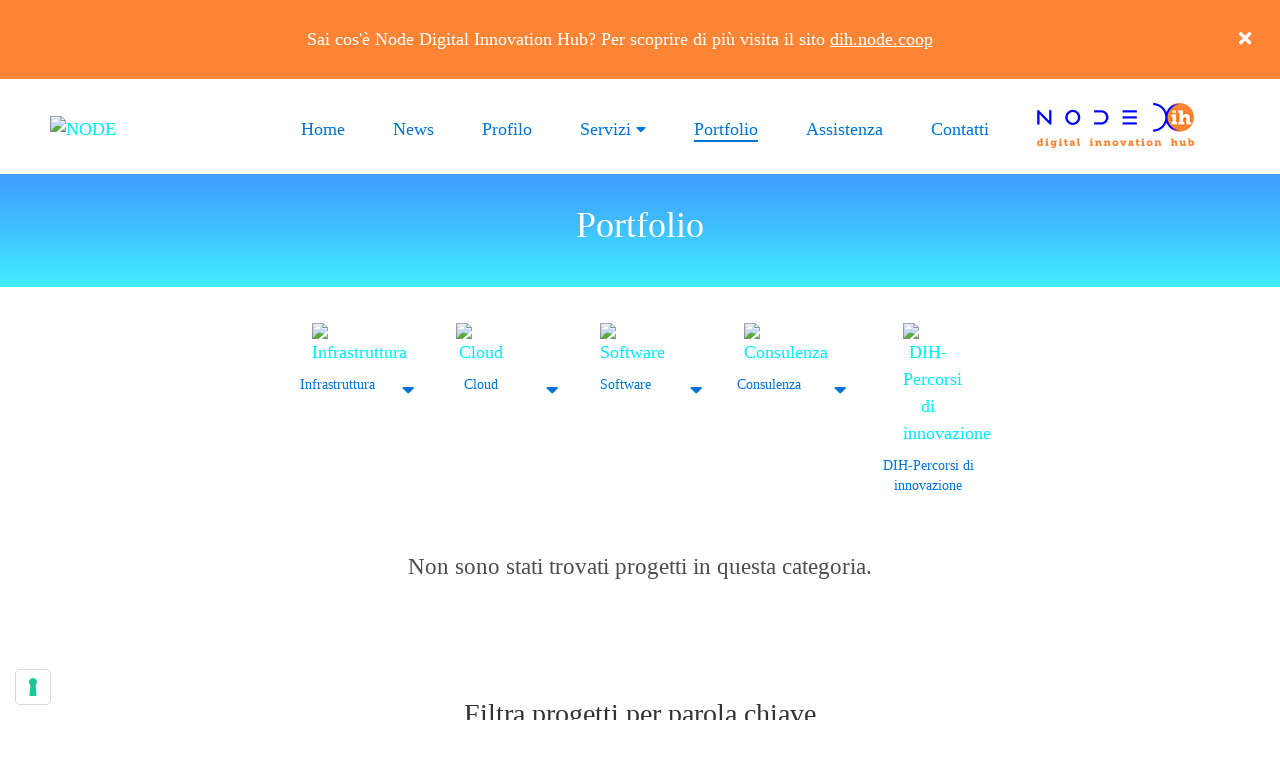

--- FILE ---
content_type: text/html; charset=utf-8
request_url: https://www.node.coop/Portfolio/acat/1/tag/regione-lazio
body_size: 13967
content:
<!DOCTYPE html>
<html  lang="it-IT">
<head id="Head"><meta content="text/html; charset=UTF-8" http-equiv="Content-Type" />


<!-- IUBENDA -->
<script type="text/javascript">
var _iub = _iub || [];
_iub.csConfiguration = {"askConsentAtCookiePolicyUpdate":true,"floatingPreferencesButtonColor":"#FFFFFF","floatingPreferencesButtonDisplay":"bottom-left","googleAdsDataRedaction":false,"googleUrlPassthrough":false,"perPurposeConsent":true,"reloadOnConsent":true,"siteId":2660321,"whitelabel":false,"cookiePolicyId":84945616,"lang":"it","banner":{"acceptButtonDisplay":true,"applyStyles":false,"closeButtonRejects":true,"customizeButtonDisplay":true,"explicitWithdrawal":true,"listPurposes":true,"position":"bottom","rejectButtonDisplay":true,"acceptButtonCaption":"Accetta","content":"","customizeButtonCaption":"Scopri di più e personalizza","rejectButtonCaption":"Continua senza accettare"}};
</script>
<script type="text/javascript" src="https://cs.iubenda.com/autoblocking/2660321.js"></script>
<script type="text/javascript" src="//cdn.iubenda.com/cs/iubenda_cs.js" charset="UTF-8" async></script><title>
	NODE - Regione Lazio
</title><meta id="MetaDescription" name="DESCRIPTION" content="I progetti di Node" /><meta id="MetaRobots" name="ROBOTS" content="INDEX, FOLLOW" /><link href="/DependencyHandler.axd/8f4f5b3a64f4e035f22c8d627b8cbd11/156/css" type="text/css" rel="stylesheet"/><script src="/DependencyHandler.axd/18390b8eaea1826d5d865cde258ee7a6/156/js" type="text/javascript"></script><link rel='SHORTCUT ICON' href='/Portals/0/favicon-node.ico?ver=zcB_CDPui8e3KMbjN0bJBw%3d%3d' type='image/x-icon' /><meta name="eds__GmapsInitData" content="{&quot;instanceGlobal&quot;:&quot;EasyDnnSolutions1_1_instance&quot;,&quot;google&quot;:{&quot;maps&quot;:{&quot;api&quot;:{&quot;key&quot;:&quot;AIzaSyAJWi9n49Y4Qrc9OR0YyUR7ZvfTAv_malc&quot;,&quot;libraries&quot;:[&quot;geometry&quot;,&quot;places&quot;]}}}}" />     
				<!-- Global site tag (gtag.js) - Google Analytics -->
				<script async src="https://www.googletagmanager.com/gtag/js?id=G-C4K339DH3H"></script>
				<script>
				  window.dataLayer = window.dataLayer || [];
				  function gtag(){dataLayer.push(arguments);}
				  gtag('js', new Date());
				  gtag('config', 'G-C4K339DH3H');
				</script>
				 <meta name="viewport" content="width=device-width,initial-scale=1, user-scalable=no" /></head>
<body id="Body">
    
    <form method="post" action="/Portfolio/acat/1/tag/regione-lazio" id="Form" enctype="multipart/form-data">
<div class="aspNetHidden">
<input type="hidden" name="__EVENTTARGET" id="__EVENTTARGET" value="" />
<input type="hidden" name="__EVENTARGUMENT" id="__EVENTARGUMENT" value="" />
<input type="hidden" name="__VIEWSTATE" id="__VIEWSTATE" value="WlVKBf4pH+OeKVBw1SZlF55+0FBK/7xIw+yS3j8dv8uZYW+H812HyIm3g/Yslx77idZXo4PbInh4Z2Zhol71dXd7++RzLNP6KcPBll+5dSXYDd7hajY5UWWs2nP+3SEXvS8PGA3d1hohyNruk96dBCxv5lt3ExpNc7GvANHXS9tkqI75jCQD7G2EGSWK7IST0YiSCSJcZ+tnXxm7mWW1SyMPdw+3WI/LToTNbv8OjpJ1kS44J+0NQYD6xshCxwyD5SzHfeSdRggwoqjcLbHBw9dQ8wVhBqjMLvC7uZH4rW/Dm4u1rwN6af4gvwtV94DZL/H+2mZG/8SKi5IhlDP0+UBevAfzkehYSwbHC7Uzsue1ijAxSA//jIzAYLhJUCkk8H+UQzA1abT1DKWJFFLmpTJP9WTLRt8IF2eZxNHgfWu9lB4QB7iquYILVvhoshokB/9SzZRJrEifu1yA" />
</div>

<script type="text/javascript">
//<![CDATA[
var theForm = document.forms['Form'];
if (!theForm) {
    theForm = document.Form;
}
function __doPostBack(eventTarget, eventArgument) {
    if (!theForm.onsubmit || (theForm.onsubmit() != false)) {
        theForm.__EVENTTARGET.value = eventTarget;
        theForm.__EVENTARGUMENT.value = eventArgument;
        theForm.submit();
    }
}
//]]>
</script>


<script src="/WebResource.axd?d=pynGkmcFUV1EaOJGyXJddUSncnOwdl0NM1HL1AsOnc_9NdXuixJ3eGS0Jrs1&amp;t=637387821960489153" type="text/javascript"></script>


<script type="text/javascript">
//<![CDATA[
var __cultureInfo = {"name":"it-IT","numberFormat":{"CurrencyDecimalDigits":2,"CurrencyDecimalSeparator":",","IsReadOnly":false,"CurrencyGroupSizes":[3],"NumberGroupSizes":[3],"PercentGroupSizes":[3],"CurrencyGroupSeparator":".","CurrencySymbol":"€","NaNSymbol":"NaN","CurrencyNegativePattern":8,"NumberNegativePattern":1,"PercentPositivePattern":1,"PercentNegativePattern":1,"NegativeInfinitySymbol":"-∞","NegativeSign":"-","NumberDecimalDigits":2,"NumberDecimalSeparator":",","NumberGroupSeparator":".","CurrencyPositivePattern":3,"PositiveInfinitySymbol":"∞","PositiveSign":"+","PercentDecimalDigits":2,"PercentDecimalSeparator":",","PercentGroupSeparator":".","PercentSymbol":"%","PerMilleSymbol":"‰","NativeDigits":["0","1","2","3","4","5","6","7","8","9"],"DigitSubstitution":1},"dateTimeFormat":{"AMDesignator":"","Calendar":{"MinSupportedDateTime":"\/Date(-62135596800000)\/","MaxSupportedDateTime":"\/Date(253402297199999)\/","AlgorithmType":1,"CalendarType":1,"Eras":[1],"TwoDigitYearMax":2029,"IsReadOnly":false},"DateSeparator":"/","FirstDayOfWeek":1,"CalendarWeekRule":2,"FullDateTimePattern":"dddd d MMMM yyyy HH:mm:ss","LongDatePattern":"dddd d MMMM yyyy","LongTimePattern":"HH:mm:ss","MonthDayPattern":"d MMMM","PMDesignator":"","RFC1123Pattern":"ddd, dd MMM yyyy HH\u0027:\u0027mm\u0027:\u0027ss \u0027GMT\u0027","ShortDatePattern":"dd/MM/yyyy","ShortTimePattern":"HH:mm","SortableDateTimePattern":"yyyy\u0027-\u0027MM\u0027-\u0027dd\u0027T\u0027HH\u0027:\u0027mm\u0027:\u0027ss","TimeSeparator":":","UniversalSortableDateTimePattern":"yyyy\u0027-\u0027MM\u0027-\u0027dd HH\u0027:\u0027mm\u0027:\u0027ss\u0027Z\u0027","YearMonthPattern":"MMMM yyyy","AbbreviatedDayNames":["dom","lun","mar","mer","gio","ven","sab"],"ShortestDayNames":["do","lu","ma","me","gi","ve","sa"],"DayNames":["domenica","lunedì","martedì","mercoledì","giovedì","venerdì","sabato"],"AbbreviatedMonthNames":["gen","feb","mar","apr","mag","giu","lug","ago","set","ott","nov","dic",""],"MonthNames":["gennaio","febbraio","marzo","aprile","maggio","giugno","luglio","agosto","settembre","ottobre","novembre","dicembre",""],"IsReadOnly":false,"NativeCalendarName":"calendario gregoriano","AbbreviatedMonthGenitiveNames":["gen","feb","mar","apr","mag","giu","lug","ago","set","ott","nov","dic",""],"MonthGenitiveNames":["gennaio","febbraio","marzo","aprile","maggio","giugno","luglio","agosto","settembre","ottobre","novembre","dicembre",""]},"eras":[1,"d.C.",null,0]};//]]>
</script>

<script src="/ScriptResource.axd?d=NJmAwtEo3IpdtVNuzPwHu2yjCu2G9-qnULoiNAfu8FZ3h1EFYWBvH2ViQn236_Ogu7G92uulm-EaRAKA1coa4kdg0ug1spnA8j2rN7FPj6TuLa9fnn6Ouetzt8z-WvRvnfQ5Iw2&amp;t=10c151ff" type="text/javascript"></script>
<script src="/ScriptResource.axd?d=dwY9oWetJoLyJVYA5akvqSneG9rG4yPjngEq1hyIukQQBkoWrTtaeZ_99mGECL_nlV1mxQZCoxEtmBYmizgh8hgKMivu8VvY8WAyQH6Ix9VVwiimfimcl_bj3BBz_PT1eScX1dnxxQYcLfho0&amp;t=10c151ff" type="text/javascript"></script>
<div class="aspNetHidden">

	<input type="hidden" name="__VIEWSTATEGENERATOR" id="__VIEWSTATEGENERATOR" value="CA0B0334" />
	<input type="hidden" name="__VIEWSTATEENCRYPTED" id="__VIEWSTATEENCRYPTED" value="" />
	<input type="hidden" name="__EVENTVALIDATION" id="__EVENTVALIDATION" value="W1eea1Vfr1cQjJk9PhCTBFRYnlIoRyy0z/MGNn4dXFl/feJ5zXiDj+OsolSiMlAT+/XXGyBaEw6zOwrLvVFV4UQINBnC3HEYEh//6A5Y4iFG1WhAnF4/m7HElICY3JZK5ua1XXW1kOCyLa6Wdnj6YzRE0Cd4Js6au08ZGbhR2iBZ0qFH9JTYCFl1igkH/KUX19yVeA==" />
</div><script src="/DependencyHandler.axd/e4b122e3e47a9f0b4e374280a1ff7cbe/156/js" type="text/javascript"></script>
<script type="text/javascript">
//<![CDATA[
Sys.WebForms.PageRequestManager._initialize('ScriptManager', 'Form', [], [], [], 90, '');
//]]>
</script>

        
        
        

                                                                    <!--[if lt IE 9]>
    <script src="https://cdnjs.cloudflare.com/ajax/libs/html5shiv/3.7.2/html5shiv.min.js"></script>
<![endif]-->

                                                                    <div id="siteWrapper" class="innerpage-wrapper">

                                                                        <!-- UserControlPanel  -->
                                                                        <!-- <div id="topHeader">
        <div class="container-fluid">
            <div class="row">
                <div class="col-md-6">
                    <div id="search-top" class="pull-right small-screens hidden-sm hidden-md hidden-lg">
                        <span id="dnn_dnnSearch2_ClassicSearch">
    
    
    <span class="searchInputContainer" data-moreresults="Guarda Altri Risultati" data-noresult="Nessun Risultato Trovato">
        <input name="dnn$dnnSearch2$txtSearch" type="text" maxlength="255" size="20" id="dnn_dnnSearch2_txtSearch" class="NormalTextBox" aria-label="Search" autocomplete="off" placeholder="Ricerca..." />
        <a class="dnnSearchBoxClearText" title="Cancella testo di ricerca"></a>
    </span>
    <a id="dnn_dnnSearch2_cmdSearch" class="SearchButton" href="javascript:__doPostBack(&#39;dnn$dnnSearch2$cmdSearch&#39;,&#39;&#39;)">Search</a>
</span>


<script type="text/javascript">
    $(function() {
        if (typeof dnn != "undefined" && typeof dnn.searchSkinObject != "undefined") {
            var searchSkinObject = new dnn.searchSkinObject({
                delayTriggerAutoSearch : 400,
                minCharRequiredTriggerAutoSearch : 2,
                searchType: 'S',
                enableWildSearch: true,
                cultureCode: 'it-IT',
                portalId: -1
                }
            );
            searchSkinObject.init();
            
            
            // attach classic search
            var siteBtn = $('#dnn_dnnSearch2_SiteRadioButton');
            var webBtn = $('#dnn_dnnSearch2_WebRadioButton');
            var clickHandler = function() {
                if (siteBtn.is(':checked')) searchSkinObject.settings.searchType = 'S';
                else searchSkinObject.settings.searchType = 'W';
            };
            siteBtn.on('change', clickHandler);
            webBtn.on('change', clickHandler);
            
            
        }
    });
</script>

                    </div>
                </div>
            </div>
            <div class="row">
                <div class="col-md-12">
                    <div class="language">
                        <div class="language-object" >


</div>
                    </div>
                    <div class="search hidden-xs">
                        <span id="dnn_dnnSearch_ClassicSearch">
    
    
    <span class="searchInputContainer" data-moreresults="Guarda Altri Risultati" data-noresult="Nessun Risultato Trovato">
        <input name="dnn$dnnSearch$txtSearch" type="text" maxlength="255" size="20" id="dnn_dnnSearch_txtSearch" class="NormalTextBox" aria-label="Search" autocomplete="off" placeholder="Ricerca..." />
        <a class="dnnSearchBoxClearText" title="Cancella testo di ricerca"></a>
    </span>
    <a id="dnn_dnnSearch_cmdSearch" class="SearchButton" href="javascript:__doPostBack(&#39;dnn$dnnSearch$cmdSearch&#39;,&#39;&#39;)">Search</a>
</span>


<script type="text/javascript">
    $(function() {
        if (typeof dnn != "undefined" && typeof dnn.searchSkinObject != "undefined") {
            var searchSkinObject = new dnn.searchSkinObject({
                delayTriggerAutoSearch : 400,
                minCharRequiredTriggerAutoSearch : 2,
                searchType: 'S',
                enableWildSearch: true,
                cultureCode: 'it-IT',
                portalId: -1
                }
            );
            searchSkinObject.init();
            
            
            // attach classic search
            var siteBtn = $('#dnn_dnnSearch_SiteRadioButton');
            var webBtn = $('#dnn_dnnSearch_WebRadioButton');
            var clickHandler = function() {
                if (siteBtn.is(':checked')) searchSkinObject.settings.searchType = 'S';
                else searchSkinObject.settings.searchType = 'W';
            };
            siteBtn.on('change', clickHandler);
            webBtn.on('change', clickHandler);
            
            
        }
    });
</script>

                    </div>
                    
                    <a id="search-action" aria-label="Search"></a>
                    
                </div>
            </div>
        </div>
    </div> -->

                                                                        <!-- MENU PRINCIPALE -->
                                                                        <div class="container-fluid banner-dih"
                                                                            id="bannerDIH">
                                                                            <div class="row bg-orange">
                                                                                <div class="col-12 text-center my-3 d-flex flex-row align-items-center">
                                                                                    <p class="text-white mb-0 mx-auto">
                                                                                        Sai cos'è Node Digital
                                                                                        Innovation Hub? Per scoprire di
                                                                                        più visita il sito <a
                                                                                            class="text-white"
                                                                                            href="https://dih.node.coop/"
                                                                                            target="_blank"><u>dih.node.coop</u></a>
                                                                                    </p>
                                                                                    <button type="button"
                                                                                        class="btn ml-0" id="btnclose">
                                                                                        <i
                                                                                            class="fas fa-times text-white"></i>
                                                                                    </button>
                                                                                </div>
                                                                            </div>
                                                                        </div>
                                                                        <header id="mainHeader-inner"
                                                                            class="container-fluid pt-0 pb-0"
                                                                            role="banner">
                                                                            <nav class="navbar navbar-default navbar-expand-md"
                                                                                role="navigation">
                                                                                <div id="navbar-top-wrapper">
                                                                                    <div id="logo">
                                                                                        <span class="brand">
                                                                                            <a id="dnn_dnnLOGO_hypLogo" title="NODE" href="https://www.node.coop/"><img id="dnn_dnnLOGO_imgLogo" src="/Portals/0/logo_node.png?ver=2QoEIDT89FYtIe_CCVHU8g%3d%3d" alt="NODE" /></a>
                                                                                        </span>
                                                                                    </div>
                                                                                </div>

                                                                                <button id="menuToggleButton"
                                                                                    class="navbar-toggler" type="button"
                                                                                    data-toggle="collapse"
                                                                                    data-target="#navbar"
                                                                                    aria-controls="navbar"
                                                                                    aria-expanded="false">
                                                                                    <span></span>
                                                                                    <span></span>
                                                                                    <span></span>
                                                                                    <span></span>
                                                                                    <span></span>
                                                                                    <span></span>
                                                                                </button>

                                                                                <div class="collapse navbar-collapse pull-right"
                                                                                    id="navbar">
                                                                                    
<ul class="navbar-nav mr-0 ml-auto list-unstyled topLevel topLevel">
    
    <li class="nav-item ">
    
        <a class="text-decoration-none nav-link pr-2 pageID-21" href="https://www.node.coop/" ><span class="page-title">Home</span> </a>
    
    </li>

    <li class="nav-item ">
    
        <a class="text-decoration-none nav-link pr-2 pageID-44" href="https://www.node.coop/News" ><span class="page-title">News</span> </a>
    
    </li>

    <li class="nav-item ">
    
        <a class="text-decoration-none nav-link pr-2 pageID-33" href="https://www.node.coop/Profilo" ><span class="page-title">Profilo</span> </a>
    
    </li>

    <li class="nav-item dropdown ">
    
        <a class="text-decoration-none nav-link pr-2 pageID-34" href="https://www.node.coop/Servizi" ><span class="page-title">Servizi</span> <i class="fas fa-caret-down"></i></a>
    
        <ul class="dropdown-menu subLevel list-unstyled row">
        
    <li class=" col-md-3" >
    
        <a class="text-decoration-none dropdown-item pageID-35" href="https://www.node.coop/Servizi/Infrastruttura" ><span class="page-image d-block mt-0 mb-1"><img src="/Portals/0/pc.svg?ver=MCHaTGKfQoF1YtJwZwrpdw%3d%3d" /></span><span class="page-title">Infrastruttura</span> <span class="page-description d-block font-pp mb-2">Strumenti per rendere un sistema informatico efficiente e sicuro</span></a>
    
    </li>

    <li class=" col-md-3" >
    
        <a class="text-decoration-none dropdown-item pageID-36" href="https://www.node.coop/Servizi/Cloud" ><span class="page-image d-block mt-0 mb-1"><img src="/Portals/0/cloud.svg?ver=T5hwg9Y5XqwDIGDozB_MYw%3d%3d" /></span><span class="page-title">Cloud</span> <span class="page-description d-block font-pp mb-2">Gestione di dati, app, processi, progetti e documenti in rete</span></a>
    
    </li>

    <li class=" col-md-3" >
    
        <a class="text-decoration-none dropdown-item pageID-37" href="https://www.node.coop/Servizi/Software" ><span class="page-image d-block mt-0 mb-1"><img src="/Portals/0/device.svg?ver=SNA4xoCNxhZAm0v9ptXM5w%3d%3d" /></span><span class="page-title">Software</span> <span class="page-description d-block font-pp mb-2">Progettazione di soluzioni web e app per ogni esigenza</span></a>
    
    </li>

    <li class=" col-md-3" >
    
        <a class="text-decoration-none dropdown-item pageID-38" href="https://www.node.coop/Servizi/Consulenza" ><span class="page-image d-block mt-0 mb-1"><img src="/Portals/0/consulenza.svg?ver=kUxUy_Hq683bNYqvV1QxIA%3d%3d" /></span><span class="page-title">Consulenza</span> <span class="page-description d-block font-pp mb-2">Affiancamento e sostegno nelle scelte riguardanti la trasformazione digitale</span></a>
    
    </li>

        </ul>
    
    </li>

    <li class="nav-item active">
    
        <a class="text-decoration-none nav-link pr-2 pageID-45" href="https://www.node.coop/Portfolio" ><span class="page-title">Portfolio</span> </a>
    
    </li>

    <li class="nav-item ">
    
        <a class="text-decoration-none nav-link pr-2 pageID-41" href="https://www.node.coop/Assistenza" ><span class="page-title">Assistenza</span> </a>
    
    </li>

    <li class="nav-item ">
    
        <a class="text-decoration-none nav-link pr-2 pageID-43" href="https://www.node.coop/Contatti" ><span class="page-title">Contatti</span> </a>
    
    </li>

    <li class="nav-item ">
    
        <a class="text-decoration-none nav-link pr-2 pageID-93" href="https://dih.node.coop/" target="_blank"><span class="page-title">Dih</span> </a>
    
    </li>

</ul>


                                                                                </div>
                                                                            </nav>
                                                                        </header>

                                                                        <!-- CONTENUTO DELLA PAGINA -->
                                                                        <main
                                                                            class="container-fluid border-0 inner-content"
                                                                            role="main">

                                                                            <!-- HEADER PANE -->
                                                                            <div class="row dnnpane">
                                                                                <div id="dnn_HeaderPane" class="w-100 headerPane"><div class="DnnModule DnnModule-DNN_HTML DnnModule-457"><a name="457"></a>
<div class="DNNContainer_Title_h2 SpacingBottom paddingAllContainers titleH2-centered-gradient-6col-wrapper gradient-container">
    <div class="row title-container-wrapper w-100">
        <div class="col-md-6 mx-auto">
            <h2 class="text-white text-center text-primario mb-0"><span id="dnn_ctr457_dnnTITLE_titleLabel" class="TitleH2 text-center text-white text-primario h2 mb-3">Portfolio</span>


</h2>
            <div id="dnn_ctr457_ContentPane"><!-- Start_Module_457 --><div id="dnn_ctr457_ModuleContent" class="DNNModuleContent ModDNNHTMLC">
	<div id="dnn_ctr457_HtmlModule_lblContent" class="Normal">
	
</div>

</div><!-- End_Module_457 --></div>
        </div>
    </div>
	<div class="clear"></div>
    <div class="gradient-cover"></div>
</div>
</div></div>
                                                                            </div>

                                                                            <!-- CONTENT PANE -->
                                                                            <div class="row dnnpane">
                                                                                <div id="dnn_ContentPane" class="w-100 contentPane"><div class="DnnModule DnnModule-EasyDNNnewsCategoriesMenu DnnModule-456"><a name="456"></a>
<div class="DNNContainer_noTitle paddingAllContainers">
	<div id="dnn_ctr456_ContentPane"><!-- Start_Module_456 --><div id="dnn_ctr456_ModuleContent" class="DNNModuleContent ModEasyDNNnewsCategoriesMenuC">
	
<div class="category_menu eds_news_Node eds_subCollection_categoryMenu eds_styleSwitchCriteria_module-456 eds_template_TemplatedMenu_CategoriesMenu_Portfolio">
	
<div class="EDN_module_box container animated fadeInUp delay-1s container-wrapper-menu mt-4 mb-4">
	<div class="row row-menu">



<li class="node level_0 hasChild opened">

	<span class="edn_image w-100 d-block text-center mb-2"><a href="https://www.node.coop/Portfolio/category/infrastruttura" title="Infrastruttura"><img alt="Infrastruttura" src="/Portals/0/EasyDNNNews/CategoryImages/7/100100p456EDNthumbmainIcon_Infrastruttura.png" /></a></span>
	<span class="edn_category text-center single-category-wrapper d-inline-block"><a class="text-smaller text-center text-blue" href="https://www.node.coop/Portfolio/category/infrastruttura" title="Infrastruttura">Infrastruttura</a></span>



<ul><li class="node level_1">

	<span class="edn_image w-100 d-block text-center mb-2"><a href="https://www.node.coop/Portfolio/category/node-management-kit" title="Node Management Kit"><img alt="Node Management Kit" src="/Portals/0/EasyDNNNews/CategoryImages/11/100100p456EDNthumb1_Mini_Infrastruttura.png" /></a></span>
	<span class="edn_category text-center single-category-wrapper d-inline-block"><a class="text-smaller text-center text-blue" href="https://www.node.coop/Portfolio/category/node-management-kit" title="Node Management Kit">Node Management Kit</a></span>



</li><li class="node level_1">

	<span class="edn_image w-100 d-block text-center mb-2"><a href="https://www.node.coop/Portfolio/category/video-comunicazione" title="Video-Comunicazione"><img alt="Video-Comunicazione" src="/Portals/0/EasyDNNNews/CategoryImages/12/100100p456EDNthumb2_Mini_Infrastruttura.png" /></a></span>
	<span class="edn_category text-center single-category-wrapper d-inline-block"><a class="text-smaller text-center text-blue" href="https://www.node.coop/Portfolio/category/video-comunicazione" title="Video-Comunicazione">Video-Comunicazione</a></span>



</li><li class="node level_1">

	<span class="edn_image w-100 d-block text-center mb-2"><a href="https://www.node.coop/Portfolio/category/node-networking-security-kit" title="Node Networking & Security Kit"><img alt="Node Networking & Security Kit" src="/Portals/0/EasyDNNNews/CategoryImages/13/100100p456EDNthumb3_Mini_Infrastruttura.png" /></a></span>
	<span class="edn_category text-center single-category-wrapper d-inline-block"><a class="text-smaller text-center text-blue" href="https://www.node.coop/Portfolio/category/node-networking-security-kit" title="Node Networking & Security Kit">Node Networking & Security Kit</a></span>



</li></ul></li><li class="node level_0 hasChild opened">

	<span class="edn_image w-100 d-block text-center mb-2"><a href="https://www.node.coop/Portfolio/category/cloud" title="Cloud"><img alt="Cloud" src="/Portals/0/EasyDNNNews/CategoryImages/8/100100p456EDNthumbmainIcon_Cloud.png" /></a></span>
	<span class="edn_category text-center single-category-wrapper d-inline-block"><a class="text-smaller text-center text-blue" href="https://www.node.coop/Portfolio/category/cloud" title="Cloud">Cloud</a></span>



<ul><li class="node level_1">

	<span class="edn_image w-100 d-block text-center mb-2"><a href="https://www.node.coop/Portfolio/category/saas-office-365" title="SAAS - Office 365"><img alt="SAAS - Office 365" src="/Portals/0/EasyDNNNews/CategoryImages/14/100100p456EDNthumb1_Mini_Cloud.png" /></a></span>
	<span class="edn_category text-center single-category-wrapper d-inline-block"><a class="text-smaller text-center text-blue" href="https://www.node.coop/Portfolio/category/saas-office-365" title="SAAS - Office 365">SAAS - Office 365</a></span>



</li><li class="node level_1">

	<span class="edn_image w-100 d-block text-center mb-2"><a href="https://www.node.coop/Portfolio/category/saas-protocollo-elettronico" title="SAAS - Protocollo Elettronico"><img alt="SAAS - Protocollo Elettronico" src="/Portals/0/EasyDNNNews/CategoryImages/15/100100p456EDNthumb2_Mini_Cloud.png" /></a></span>
	<span class="edn_category text-center single-category-wrapper d-inline-block"><a class="text-smaller text-center text-blue" href="https://www.node.coop/Portfolio/category/saas-protocollo-elettronico" title="SAAS - Protocollo Elettronico">SAAS - Protocollo Elettronico</a></span>



</li><li class="node level_1">

	<span class="edn_image w-100 d-block text-center mb-2"><a href="https://www.node.coop/Portfolio/category/saas-libro-soci" title="SAAS - Libro Soci"><img alt="SAAS - Libro Soci" src="/Portals/0/EasyDNNNews/CategoryImages/16/100100p456EDNthumb3_Mini_Cloud.png" /></a></span>
	<span class="edn_category text-center single-category-wrapper d-inline-block"><a class="text-smaller text-center text-blue" href="https://www.node.coop/Portfolio/category/saas-libro-soci" title="SAAS - Libro Soci">SAAS - Libro Soci</a></span>



</li><li class="node level_1">

	<span class="edn_image w-100 d-block text-center mb-2"><a href="https://www.node.coop/Portfolio/category/saas-cloud-node" title="SAAS - Cloud Node"><img alt="SAAS - Cloud Node" src="/Portals/0/EasyDNNNews/CategoryImages/17/100100p456EDNthumb4_Mini_Cloud.png" /></a></span>
	<span class="edn_category text-center single-category-wrapper d-inline-block"><a class="text-smaller text-center text-blue" href="https://www.node.coop/Portfolio/category/saas-cloud-node" title="SAAS - Cloud Node">SAAS - Cloud Node</a></span>



</li><li class="node level_1">

	<span class="edn_image w-100 d-block text-center mb-2"><a href="https://www.node.coop/Portfolio/category/saas-smart-crm" title="SAAS - Smart CRM"><img alt="SAAS - Smart CRM" src="/Portals/0/EasyDNNNews/CategoryImages/18/100100p456EDNthumb5_Mini_Cloud.png" /></a></span>
	<span class="edn_category text-center single-category-wrapper d-inline-block"><a class="text-smaller text-center text-blue" href="https://www.node.coop/Portfolio/category/saas-smart-crm" title="SAAS - Smart CRM">SAAS - Smart CRM</a></span>



</li><li class="node level_1">

	<span class="edn_image w-100 d-block text-center mb-2"><a href="https://www.node.coop/Portfolio/category/servizi-zucchetti" title="Servizi Zucchetti"><img alt="Servizi Zucchetti" src="/Portals/0/EasyDNNNews/CategoryImages/19/100100p456EDNthumb6_Mini_Cloud.png" /></a></span>
	<span class="edn_category text-center single-category-wrapper d-inline-block"><a class="text-smaller text-center text-blue" href="https://www.node.coop/Portfolio/category/servizi-zucchetti" title="Servizi Zucchetti">Servizi Zucchetti</a></span>



</li></ul></li><li class="node level_0 hasChild opened">

	<span class="edn_image w-100 d-block text-center mb-2"><a href="https://www.node.coop/Portfolio/category/software" title="Software"><img alt="Software" src="/Portals/0/EasyDNNNews/CategoryImages/9/100100p456EDNthumbmainIcon_Software.png" /></a></span>
	<span class="edn_category text-center single-category-wrapper d-inline-block"><a class="text-smaller text-center text-blue" href="https://www.node.coop/Portfolio/category/software" title="Software">Software</a></span>



<ul><li class="node level_1">

	<span class="edn_image w-100 d-block text-center mb-2"><a href="https://www.node.coop/Portfolio/category/progetti-web-e-app" title="Progetti Web e App"><img alt="Progetti Web e App" src="/Portals/0/EasyDNNNews/CategoryImages/20/100100p456EDNthumb1_Mini_Software.png" /></a></span>
	<span class="edn_category text-center single-category-wrapper d-inline-block"><a class="text-smaller text-center text-blue" href="https://www.node.coop/Portfolio/category/progetti-web-e-app" title="Progetti Web e App">Progetti Web e App</a></span>



</li><li class="node level_1">

	<span class="edn_image w-100 d-block text-center mb-2"><a href="https://www.node.coop/Portfolio/category/gestione-documentale-avanzata" title="Gestione Documentale Avanzata"><img alt="Gestione Documentale Avanzata" src="/Portals/0/EasyDNNNews/CategoryImages/21/100100p456EDNthumb2_Mini_Software.png" /></a></span>
	<span class="edn_category text-center single-category-wrapper d-inline-block"><a class="text-smaller text-center text-blue" href="https://www.node.coop/Portfolio/category/gestione-documentale-avanzata" title="Gestione Documentale Avanzata">Gestione Documentale Avanzata</a></span>



</li><li class="node level_1">

	<span class="edn_image w-100 d-block text-center mb-2"><a href="https://www.node.coop/Portfolio/category/digital-office" title="Digital Office"><img alt="Digital Office" src="/Portals/0/EasyDNNNews/CategoryImages/22/100100p456EDNthumb3_Mini_Software.png" /></a></span>
	<span class="edn_category text-center single-category-wrapper d-inline-block"><a class="text-smaller text-center text-blue" href="https://www.node.coop/Portfolio/category/digital-office" title="Digital Office">Digital Office</a></span>



</li><li class="node level_1">

	<span class="edn_image w-100 d-block text-center mb-2"><a href="https://www.node.coop/Portfolio/category/soluzioni-custom" title="Soluzioni Custom"><img alt="Soluzioni Custom" src="/Portals/0/EasyDNNNews/CategoryImages/23/100100p456EDNthumb4_Mini_Software.png" /></a></span>
	<span class="edn_category text-center single-category-wrapper d-inline-block"><a class="text-smaller text-center text-blue" href="https://www.node.coop/Portfolio/category/soluzioni-custom" title="Soluzioni Custom">Soluzioni Custom</a></span>



</li></ul></li><li class="node level_0 hasChild opened">

	<span class="edn_image w-100 d-block text-center mb-2"><a href="https://www.node.coop/Portfolio/category/consulenza" title="Consulenza"><img alt="Consulenza" src="/Portals/0/EasyDNNNews/CategoryImages/10/100100p456EDNthumbmainIcon_Consulenza.png" /></a></span>
	<span class="edn_category text-center single-category-wrapper d-inline-block"><a class="text-smaller text-center text-blue" href="https://www.node.coop/Portfolio/category/consulenza" title="Consulenza">Consulenza</a></span>



<ul><li class="node level_1">

	<span class="edn_image w-100 d-block text-center mb-2"><a href="https://www.node.coop/Portfolio/category/cyber-security-gdpr" title="Cyber Security & GDPR"><img alt="Cyber Security & GDPR" src="/Portals/0/EasyDNNNews/CategoryImages/24/100100p456EDNthumb1_Mini_Consulenza.png" /></a></span>
	<span class="edn_category text-center single-category-wrapper d-inline-block"><a class="text-smaller text-center text-blue" href="https://www.node.coop/Portfolio/category/cyber-security-gdpr" title="Cyber Security & GDPR">Cyber Security & GDPR</a></span>



</li><li class="node level_1">

	<span class="edn_image w-100 d-block text-center mb-2"><a href="https://www.node.coop/Portfolio/category/software-selection-and-integration" title="Software Selection and Integration"><img alt="Software Selection and Integration" src="/Portals/0/EasyDNNNews/CategoryImages/25/100100p456EDNthumb2_Mini_Consulenza.png" /></a></span>
	<span class="edn_category text-center single-category-wrapper d-inline-block"><a class="text-smaller text-center text-blue" href="https://www.node.coop/Portfolio/category/software-selection-and-integration" title="Software Selection and Integration">Software Selection and Integration</a></span>



</li><li class="node level_1">

	<span class="edn_image w-100 d-block text-center mb-2"><a href="https://www.node.coop/Portfolio/category/progetti-cloud-complessi" title="Progetti Cloud Complessi"><img alt="Progetti Cloud Complessi" src="/Portals/0/EasyDNNNews/CategoryImages/26/100100p456EDNthumb3_Mini_Consulenza.png" /></a></span>
	<span class="edn_category text-center single-category-wrapper d-inline-block"><a class="text-smaller text-center text-blue" href="https://www.node.coop/Portfolio/category/progetti-cloud-complessi" title="Progetti Cloud Complessi">Progetti Cloud Complessi</a></span>



</li><li class="node level_1">

	<span class="edn_image w-100 d-block text-center mb-2"><a href="https://www.node.coop/Portfolio/category/digital-transformation" title="Digital Transformation"><img alt="Digital Transformation" src="/Portals/0/EasyDNNNews/CategoryImages/27/100100p456EDNthumb4_Mini_Consulenza.png" /></a></span>
	<span class="edn_category text-center single-category-wrapper d-inline-block"><a class="text-smaller text-center text-blue" href="https://www.node.coop/Portfolio/category/digital-transformation" title="Digital Transformation">Digital Transformation</a></span>



</li></ul></li><li class="node level_0">

	<span class="edn_image w-100 d-block text-center mb-2"><a href="https://www.node.coop/Portfolio/category/dih-percorsi-di-innovazione" title="DIH-Percorsi di innovazione"><img alt="DIH-Percorsi di innovazione" src="/Portals/0/EasyDNNNews/CategoryImages/75/100100p456EDNthumbPercorsiInnovazione.png" /></a></span>
	<span class="edn_category text-center single-category-wrapper d-inline-block"><a class="text-smaller text-center text-blue" href="https://www.node.coop/Portfolio/category/dih-percorsi-di-innovazione" title="DIH-Percorsi di innovazione">DIH-Percorsi di innovazione</a></span>



</li>
	</div>
</div>
<script type="text/javascript">
	var singleDropHeight;		
	$(document).ready(function(){
		$(".eds_template_TemplatedMenu_CategoriesMenu_Portfolio > .EDN_module_box > .row > .node:not(.active)").removeAttr("class").addClass("pl-0 pr-0 mt-2 single-cat-item text-center ");
		$(".eds_template_TemplatedMenu_CategoriesMenu_Portfolio > .EDN_module_box > .row > .node.active").removeAttr("class").addClass("active pl-0 pr-0 mt-2 single-cat-item text-center ");
		
		$('<input type="text" readonly class="d-inline-block dropdown-toggle cat-dropdown-arrow">').insertBefore(".eds_template_TemplatedMenu_CategoriesMenu_Portfolio .row > .single-cat-item > ul");

		$(".eds_template_TemplatedMenu_CategoriesMenu_Portfolio .single-cat-item .cat-dropdown-arrow").click(function(e){
			setTimeout(function(){
				$(this).triggerHandler("focus");
				$(document.activeElement).addClass("focusFirst");
				setTimeout(function(){
					$(".eds_template_TemplatedMenu_CategoriesMenu_Portfolio .single-cat-item .cat-dropdown-arrow.focusFirst").addClass("opened-cat-menu");
					$(".eds_template_TemplatedMenu_CategoriesMenu_Portfolio .single-cat-item").removeClass("item-selected");
					$(this).parent().addClass("item-selected");
					singleDropHeight = 0;
					$(".eds_template_TemplatedMenu_CategoriesMenu_Portfolio .single-cat-item .cat-dropdown-arrow.opened-cat-menu + ul > li").each(function(){
						singleDropHeight = singleDropHeight + $(this).innerHeight();
					});
					$(".eds_template_TemplatedMenu_CategoriesMenu_Portfolio .single-cat-item .cat-dropdown-arrow.opened-cat-menu + ul").height(singleDropHeight + 15);
				}, 200); 
			}, 1)
			$(document.activeElement).on("focusout", function(){
				setTimeout(function(){
					$(".eds_template_TemplatedMenu_CategoriesMenu_Portfolio .single-cat-item .cat-dropdown-arrow.focusFirst.opened-cat-menu").removeClass("focusFirst opened-cat-menu");
				},200)
			}); 
		});
	});
</script>


</div>
</div><!-- End_Module_456 --></div>
	<div class="clear"></div>
</div>
</div></div>
                                                                            </div>

                                                                            <!-- FORM MODULE PANE -->
                                                                            <div class="row dnnpane">
                                                                                <div id="dnn_FormModulePane" class="w-100 formModulePane"><div class="DnnModule DnnModule-EasyDNNnews DnnModule-458"><a name="458"></a>
<div class="DNNContainer_noTitle paddingAllContainers">
	<div id="dnn_ctr458_ContentPane"><!-- Start_Module_458 --><div id="dnn_ctr458_ModuleContent" class="DNNModuleContent ModEasyDNNnewsC">
	

<script type="text/javascript">
	/*<![CDATA[*/
	
	
	
	
	
	
	
	
	
	
	

	eds3_5_jq(function ($) {
		if (typeof edn_fluidvids != 'undefined')
			edn_fluidvids.init({
				selector: ['.edn_fluidVideo iframe'],
				players: ['www.youtube.com', 'player.vimeo.com']
			});
		
		
		

	});
	/*]]>*/
</script>



<div class="eds_news_module_458 news eds_subCollection_news eds_news_Node eds_template_List_Article_Progetti_Portfolio eds_templateGroup_listArticleDefault eds_styleSwitchCriteria_module-458">
	

	

	<div id="dnn_ctr458_ViewEasyDNNNewsMain_ctl00_pnlListArticles">
		
		
		<!--ArticleRepeat:Before:-->
<div class="edn_458_article_list_wrapper listing-progetti-portfolio animated fadeInUp delay-2s mt-5 paddingAllContainers">
<!--ArticleRepeat:After:-->
</div>


		
	
	</div>

	

	
	
	
	
</div>










</div><!-- End_Module_458 --></div>
	<div class="clear"></div>
</div>
</div></div>
                                                                            </div>

                                                                            <!-- FLOATING PANE -->
                                                                            <div class="row dnnpane">
                                                                                <div id="dnn_FloatingPane" class="w-100 floatingPane"><div class="DnnModule DnnModule-EasyDNNnewsTagCloud DnnModule-474"><a name="474"></a>
<div class="DNNContainer_noTitle paddingAllContainers">
	<div id="dnn_ctr474_ContentPane"><!-- Start_Module_474 --><div id="dnn_ctr474_ModuleContent" class="DNNModuleContent ModEasyDNNnewsTagCloudC">
	
<div class="tag_cloud eds_news_Node eds_subCollection_tagCloud eds_styleSwitchCriteria_module-474 eds_template_Tag_Progetti">
	




	<div class="text-center col-md-6 mx-auto mb-5 listing-tags-portfolio">
		<h3 class="h3 text-center text-primario">Filtra progetti per parola chiave</h3>
		
		<a class="TagStyle1 text-blue text-primario text-smaller lineH-30" href="https://www.node.coop/Portfolio/acat/1/tag/accreditamento">
			accreditamento
		</a>
		
		
		<a class="TagStyle2 text-blue text-primario text-smaller lineH-30" href="https://www.node.coop/Portfolio/acat/1/tag/alte-performance">
			alte performance
		</a>
		
		
		<a class="TagStyle1 text-blue text-primario text-smaller lineH-30" href="https://www.node.coop/Portfolio/acat/1/tag/alternanza-scuola-lavoro">
			alternanza scuola-lavoro
		</a>
		
		
		<a class="TagStyle2 text-blue text-primario text-smaller lineH-30" href="https://www.node.coop/Portfolio/acat/1/tag/analisi-dei-dati">
			analisi dei dati
		</a>
		
		
		<a class="TagStyle2 text-blue text-primario text-smaller lineH-30" href="https://www.node.coop/Portfolio/acat/1/tag/app-mobile">
			App mobile
		</a>
		
		
		<a class="TagStyle1 text-blue text-primario text-smaller lineH-30" href="https://www.node.coop/Portfolio/acat/1/tag/assessment-digitale">
			assessment digitale
		</a>
		
		
		<a class="TagStyle1 text-blue text-primario text-smaller lineH-30" href="https://www.node.coop/Portfolio/acat/1/tag/assistenza-remota">
			assistenza remota
		</a>
		
		
		<a class="TagStyle1 text-blue text-primario text-smaller lineH-30" href="https://www.node.coop/Portfolio/acat/1/tag/autclick">
			autclick
		</a>
		
		
		<a class="TagStyle2 text-blue text-primario text-smaller lineH-30" href="https://www.node.coop/Portfolio/acat/1/tag/backup">
			Backup
		</a>
		
		
		<a class="TagStyle1 text-blue text-primario text-smaller lineH-30" href="https://www.node.coop/Portfolio/acat/1/tag/business-intelligence">
			Business intelligence
		</a>
		
		
		<a class="TagStyle3 text-blue text-primario text-smaller lineH-30" href="https://www.node.coop/Portfolio/acat/1/tag/cloud">
			cloud
		</a>
		
		
		<a class="TagStyle2 text-blue text-primario text-smaller lineH-30" href="https://www.node.coop/Portfolio/acat/1/tag/cloud-node">
			Cloud Node
		</a>
		
		
		<a class="TagStyle1 text-blue text-primario text-smaller lineH-30" href="https://www.node.coop/Portfolio/acat/1/tag/cloud-wifi">
			Cloud WiFi
		</a>
		
		
		<a class="TagStyle4 text-blue text-primario text-smaller lineH-30" href="https://www.node.coop/Portfolio/acat/1/tag/comunicazione-web">
			comunicazione web
		</a>
		
		
		<a class="TagStyle3 text-blue text-primario text-smaller lineH-30" href="https://www.node.coop/Portfolio/acat/1/tag/condivisione">
			condivisione
		</a>
		
		
		<a class="TagStyle1 text-blue text-primario text-smaller lineH-30" href="https://www.node.coop/Portfolio/acat/1/tag/confcooperative">
			Confcooperative
		</a>
		
		
		<a class="TagStyle1 text-blue text-primario text-smaller lineH-30" href="https://www.node.coop/Portfolio/acat/1/tag/cooperative">
			cooperative
		</a>
		
		
		<a class="TagStyle1 text-blue text-primario text-smaller lineH-30" href="https://www.node.coop/Portfolio/acat/1/tag/covid-19">
			covid-19
		</a>
		
		
		<a class="TagStyle2 text-blue text-primario text-smaller lineH-30" href="https://www.node.coop/Portfolio/acat/1/tag/cruscotto-web">
			cruscotto web
		</a>
		
		
		<a class="TagStyle1 text-blue text-primario text-smaller lineH-30" href="https://www.node.coop/Portfolio/acat/1/tag/digital-office">
			Digital Office
		</a>
		
		
		<a class="TagStyle1 text-blue text-primario text-smaller lineH-30" href="https://www.node.coop/Portfolio/acat/1/tag/digitalizzazione-autocertificazioni">
			digitalizzazione autocertificazioni
		</a>
		
		
		<a class="TagStyle1 text-blue text-primario text-smaller lineH-30" href="https://www.node.coop/Portfolio/acat/1/tag/food4me">
			FOOD4ME
		</a>
		
		
		<a class="TagStyle1 text-blue text-primario text-smaller lineH-30" href="https://www.node.coop/Portfolio/acat/1/tag/garanzia-giovani">
			Garanzia Giovani
		</a>
		
		
		<a class="TagStyle1 text-blue text-primario text-smaller lineH-30" href="https://www.node.coop/Portfolio/acat/1/tag/gestione-eventi">
			Gestione Eventi
		</a>
		
		
		<a class="TagStyle1 text-blue text-primario text-smaller lineH-30" href="https://www.node.coop/Portfolio/acat/1/tag/gestore-documentale">
			gestore documentale
		</a>
		
		
		<a class="TagStyle1 text-blue text-primario text-smaller lineH-30" href="https://www.node.coop/Portfolio/acat/1/tag/infrastruttura">
			infrastruttura
		</a>
		
		
		<a class="TagStyle1 text-blue text-primario text-smaller lineH-30" href="https://www.node.coop/Portfolio/acat/1/tag/infrastruttura-it">
			Infrastruttura IT
		</a>
		
		
		<a class="TagStyle2 text-blue text-primario text-smaller lineH-30" href="https://www.node.coop/Portfolio/acat/1/tag/innovazione-digitale">
			innovazione digitale
		</a>
		
		
		<a class="TagStyle1 text-blue text-primario text-smaller lineH-30" href="https://www.node.coop/Portfolio/acat/1/tag/microsoft-outlook">
			Microsoft Outlook
		</a>
		
		
		<a class="TagStyle2 text-blue text-primario text-smaller lineH-30" href="https://www.node.coop/Portfolio/acat/1/tag/minimizzare-i-costi">
			minimizzare i costi
		</a>
		
		
		<a class="TagStyle6 text-blue text-primario text-smaller lineH-30" href="https://www.node.coop/Portfolio/acat/1/tag/mobile-friendly">
			mobile friendly
		</a>
		
		
		<a class="TagStyle2 text-blue text-primario text-smaller lineH-30" href="https://www.node.coop/Portfolio/acat/1/tag/monitoraggio-rete">
			Monitoraggio Rete
		</a>
		
		
		<a class="TagStyle2 text-blue text-primario text-smaller lineH-30" href="https://www.node.coop/Portfolio/acat/1/tag/multi-browser">
			multi-browser
		</a>
		
		
		<a class="TagStyle3 text-blue text-primario text-smaller lineH-30" href="https://www.node.coop/Portfolio/acat/1/tag/multi-device">
			multi-device
		</a>
		
		
		<a class="TagStyle1 text-blue text-primario text-smaller lineH-30" href="https://www.node.coop/Portfolio/acat/1/tag/newsletter">
			newsletter
		</a>
		
		
		<a class="TagStyle2 text-blue text-primario text-smaller lineH-30" href="https://www.node.coop/Portfolio/acat/1/tag/node-security-kit">
			Node Security Kit
		</a>
		
		
		<a class="TagStyle1 text-blue text-primario text-smaller lineH-30" href="https://www.node.coop/Portfolio/acat/1/tag/nuove-tecnologie">
			nuove tecnologie
		</a>
		
		
		<a class="TagStyle1 text-blue text-primario text-smaller lineH-30" href="https://www.node.coop/Portfolio/acat/1/tag/office-365">
			Office 365
		</a>
		
		
		<a class="TagStyle2 text-blue text-primario text-smaller lineH-30" href="https://www.node.coop/Portfolio/acat/1/tag/one-page">
			one page
		</a>
		
		
		<a class="TagStyle2 text-blue text-primario text-smaller lineH-30" href="https://www.node.coop/Portfolio/acat/1/tag/organizzazione">
			organizzazione
		</a>
		
		
		<a class="TagStyle1 text-blue text-primario text-smaller lineH-30" href="https://www.node.coop/Portfolio/acat/1/tag/piattaforma-web-multimediale">
			piattaforma web multimediale
		</a>
		
		
		<a class="TagStyle1 text-blue text-primario text-smaller lineH-30" href="https://www.node.coop/Portfolio/acat/1/tag/private-network">
			Private Network
		</a>
		
		
		<a class="TagStyle5 text-blue text-primario text-smaller lineH-30" href="https://www.node.coop/Portfolio/acat/1/tag/progetti-web">
			Progetti Web
		</a>
		
		
		<a class="TagStyle2 text-blue text-primario text-smaller lineH-30" href="https://www.node.coop/Portfolio/acat/1/tag/protezione">
			protezione
		</a>
		
		
		<a class="TagStyle1 text-blue text-primario text-smaller lineH-30" href="https://www.node.coop/Portfolio/acat/1/tag/protocollo-elettronico">
			Protocollo Elettronico
		</a>
		
		
		<a class="TagStyle1 text-blue text-primario text-smaller lineH-30" href="https://www.node.coop/Portfolio/acat/1/tag/qui-da-noi">
			Qui da noi
		</a>
		
		
		<a class="TagStyle2 text-blue text-primario text-smaller lineH-30" href="https://www.node.coop/Portfolio/acat/1/tag/raccolta-dati">
			raccolta dati
		</a>
		
		
		<a class="TagStyle1 text-blue text-primario text-smaller lineH-30" href="https://www.node.coop/Portfolio/acat/1/tag/raccolta-differenziata">
			raccolta differenziata
		</a>
		
		
		<a class="TagStyle2 text-blue text-primario text-smaller lineH-30" href="https://www.node.coop/Portfolio/acat/1/tag/rete-aziendale">
			rete aziendale
		</a>
		
		
		<a class="TagStyle1 text-blue text-primario text-smaller lineH-30" href="https://www.node.coop/Portfolio/acat/1/tag/rete-privata">
			rete privata
		</a>
		
		
		<a class="TagStyle1 text-blue text-primario text-smaller lineH-30" href="https://www.node.coop/Portfolio/acat/1/tag/riders">
			riders
		</a>
		
		
		<a class="TagStyle1 text-blue text-primario text-smaller lineH-30" href="https://www.node.coop/Portfolio/acat/1/tag/risorse-scalabili">
			risorse scalabili
		</a>
		
		
		<a class="TagStyle1 text-blue text-primario text-smaller lineH-30" href="https://www.node.coop/Portfolio/acat/1/tag/server-virtuale">
			server virtuale
		</a>
		
		
		<a class="TagStyle3 text-blue text-primario text-smaller lineH-30" href="https://www.node.coop/Portfolio/acat/1/tag/sicurezza">
			sicurezza
		</a>
		
		
		<a class="TagStyle1 text-blue text-primario text-smaller lineH-30" href="https://www.node.coop/Portfolio/acat/1/tag/sistema-mutualistico">
			Sistema Mutualistico
		</a>
		
		
		<a class="TagStyle1 text-blue text-primario text-smaller lineH-30" href="https://www.node.coop/Portfolio/acat/1/tag/siti-web">
			siti web
		</a>
		
		
		<a class="TagStyle1 text-blue text-primario text-smaller lineH-30" href="https://www.node.coop/Portfolio/acat/1/tag/smart-crm">
			Smart CRM
		</a>
		
		
		<a class="TagStyle3 text-blue text-primario text-smaller lineH-30" href="https://www.node.coop/Portfolio/acat/1/tag/soluzioni-software">
			Soluzioni Software
		</a>
		
		
		<a class="TagStyle1 text-blue text-primario text-smaller lineH-30" href="https://www.node.coop/Portfolio/acat/1/tag/spago-bi">
			Spago BI
		</a>
		
		
		<a class="TagStyle1 text-blue text-primario text-smaller lineH-30" href="https://www.node.coop/Portfolio/acat/1/tag/sviluppo-app">
			sviluppo app
		</a>
		
		
		<a class="TagStyle2 text-blue text-primario text-smaller lineH-30" href="https://www.node.coop/Portfolio/acat/1/tag/traffico">
			traffico
		</a>
		
		
		<a class="TagStyle1 text-blue text-primario text-smaller lineH-30" href="https://www.node.coop/Portfolio/acat/1/tag/transizione-digitale-1">
			transizione digitale
		</a>
		
		
		<a class="TagStyle1 text-blue text-primario text-smaller lineH-30" href="https://www.node.coop/Portfolio/acat/1/tag/trasformazione-digitale-1">
			trasformazione digitale
		</a>
		
		
		<a class="TagStyle1 text-blue text-primario text-smaller lineH-30" href="https://www.node.coop/Portfolio/acat/1/tag/voip">
			VoIP
		</a>
		
		
	</div>	


<!--FooterBegin-->
<!--FooterEnd-->
	
</div>
</div><!-- End_Module_474 --></div>
	<div class="clear"></div>
</div>
</div></div>
                                                                            </div>

                                                                            <div class="row dnnpane">
                                                                                <div id="dnn_P0_50_1" class="col-md-6 spacingTop DNNEmptyPane"></div>
                                                                                <div id="dnn_P0_50_2" class="col-md-6 spacingTop DNNEmptyPane"></div>
                                                                            </div>

                                                                            <div class="row dnnpane">
                                                                                <div id="dnn_P1_66_1" class="col-md-8 spacingTop DNNEmptyPane"></div>
                                                                                <div id="dnn_P1_33_2" class="col-md-4 spacingTop DNNEmptyPane"></div>
                                                                            </div>

                                                                            <div class="row dnnpane">
                                                                                <div id="dnn_P2_25_1" class="col-md-4 spacingTop DNNEmptyPane"></div>
                                                                                <div id="dnn_P2_75_2" class="col-md-8 spacingTop DNNEmptyPane"></div>
                                                                            </div>

                                                                            <div class="row dnnpane">
                                                                                <div id="dnn_P3_33_1" class="col-md-4 spacingTop DNNEmptyPane"></div>
                                                                                <div id="dnn_P3_33_2" class="col-md-4 spacingTop DNNEmptyPane"></div>
                                                                                <div id="dnn_P3_33_3" class="col-md-4 spacingTop DNNEmptyPane"></div>
                                                                            </div>

                                                                            <div class="row dnnpane">
                                                                                <div id="dnn_P4_25_1" class="col-md-3 spacingTop DNNEmptyPane"></div>
                                                                                <div id="dnn_P4_25_2" class="col-md-3 spacingTop DNNEmptyPane"></div>
                                                                                <div id="dnn_P4_25_3" class="col-md-3 spacingTop DNNEmptyPane"></div>
                                                                                <div id="dnn_P4_25_4" class="col-md-3 spacingTop DNNEmptyPane"></div>
                                                                            </div>

                                                                            <div class="row dnnpane">
                                                                                <div id="dnn_ContentPaneLower" class="col-md-12 contentPane spacingTop DNNEmptyPane"></div>
                                                                            </div>

                                                                            <!-- MODAL INFORMATIVA LAVORA CON NODE PANE -->
                                                                            <div class="row dnnpane">
                                                                                <div id="dnn_ModalPane" class="col-md-12 ModalPane spacingTop DNNEmptyPane"></div>
                                                                            </div>

                                                                            <!-- /.mainContent-inner -->
                                                                        </main>
                                                                        <!-- /.mainContent -->
                                                                        <!-- /.container -->


                                                                        <!-- Footer -->
                                                                        <footer id="footerWrapper"
                                                                            class="container-fluid">
                                                                            <div class="row">
                                                                                <div class="col-lg-5 col-md-4">
                                                                                    <div class="row">
                                                                                        <div id="dnn_footer_25_1" class="footer-pane footer-logo-wrap col-lg-6"><div class="DnnModule DnnModule-DNN_HTML DnnModule-398"><a name="398"></a>
<div class="valid-404 SpacingBottom">
    <div id="dnn_ctr398_ContentPane" class=""><!-- Start_Module_398 --><div id="dnn_ctr398_ModuleContent" class="DNNModuleContent ModDNNHTMLC">
	<div id="dnn_ctr398_HtmlModule_lblContent" class="Normal">
	<p><img class="footer-logo" src="/Portals/_default/Skins/Node/Images/LogoFull_White.png" /></p>

<div class="social-icons-wrapper mt-4 "><a class="social-fb footer-social-icon d-inline-block" href="https://www.facebook.com/node.coop" target="_blank"><img src="/Portals/_default/Skins/Node/Images/iconaFB.png" /> </a> <a class="social-tw footer-social-icon d-inline-block" href="https://twitter.com/NODECoop" target="_blank"> <img src="/Portals/_default/Skins/Node/Images/iconaTW.png" /> </a> <a class="social-li footer-social-icon d-inline-block" href="https://www.linkedin.com/company/node-soc.-coop./" target="_blank"> <img src="/Portals/_default/Skins/Node/Images/iconaLI.png" /> </a>
<a class="social-yt footer-social-icon d-inline-block" href="https://www.youtube.com/channel/UC2HR2xua1RxrFuybNdmL30w" target="_blank"> <img src="/Portals/_default/Skins/Node/Images/iconaYT.png" /> </a></div>

</div>

</div><!-- End_Module_398 --></div>
	<div class="clear"></div>
</div>
</div></div>
                                                                                        <div id="dnn_footer_25_2" class="footer-pane footer-contacts-wrap col-lg-6"><div class="DnnModule DnnModule-DNN_HTML DnnModule-401"><a name="401"></a>
<div class="valid-404 SpacingBottom">
    <div id="dnn_ctr401_ContentPane" class=""><!-- Start_Module_401 --><div id="dnn_ctr401_ModuleContent" class="DNNModuleContent ModDNNHTMLC">
	<div id="dnn_ctr401_HtmlModule_lblContent" class="Normal">
	<div class="text-left text-white text-primario">
    <p class="text-left text-small mb-0">NODE SOC. COOP.</p>

    <p class="text-left text-small mb-0">Via Torino, 153</p>

    <p class="mb-4 text-small text-left">00184 Roma</p>

    <p class="mb-0 text-small text-left d-none d-lg-block text-primario text-white">Tel. +39 06 869 49 001</p>
    <a class="mb-0 text-small text-left d-block d-lg-none text-primario text-white" href="tel:0686949001 ">Tel. +39 06
        869 49 001 </a> <a class="text-left text-small d-block text-primario text-white mb-4"
        href="mailto:info@node.coop">info@node.coop</a>

    <p class="text-left text-small mb-0">Helpdesk</p>

    <p class="text-primario text-small d-none d-lg-block text-white text-left mb-0">Tel. +39 06 869 49 333</p>
    <a class="text-primario text-small d-block d-lg-none text-white text-left mb-0" href="tel:06 869 49 333 ">Tel. +39
        06 869 49 333 </a> <a class="text-primario text-small d-block text-white text-left mb-4"
        href="mailto:helpdesk@node.coop">helpdesk@node.coop</a>
        <p class="text-left text-uppercase">Altre sedi:</p>
        <p class="text-left text-small text-uppercase mb-0">Emilia Romagna</p>

        <p class="text-left text-small mb-0">Via Alfredo Calzoni, 1/3</p>
    
        <p class="mb-4 text-small text-left">40128 Bologna</p>

        <p class="text-left text-small mb-0 text-uppercase">Umbria</p>

        <p class="text-left text-small mb-0">Via della Pallotta, 12</p>
    
        <p class="mb-4 text-small text-left">06126 Perugia</p>

        <p class="text-left text-small mb-0 text-uppercase">Puglia</p>

        <p class="text-left text-small mb-0">Viale Einaudi, 15</p>
    
        <p class="mb-4 text-small text-left">70125 Bari</p>

</div>
</div>

</div><!-- End_Module_401 --></div>
	<div class="clear"></div>
</div>
</div></div>
                                                                                    </div>
                                                                                </div>
                                                                                <div class="col-lg-7 col-md-8">
                                                                                    <div id="dnn_footer_25_3" class="footer-pane footer-sitemap-wrap mb-4"><div class="DnnModule DnnModule-DDRMenu DnnModule-446"><a name="446"></a>
<div class="DNNContainer_noTitle pl-0 pr-0">
	<div id="dnn_ctr446_ContentPane"><!-- Start_Module_446 --><div id="dnn_ctr446_ModuleContent" class="DNNModuleContent ModDDRMenuC">
	




<div class="row ml-md-0 menu-sitemap">			<div class="col-lg-2 pl-0">
					<a class="text-decoration-none text-white" id="pageNameID-News" href="https://www.node.coop/News">
					  <span class="text-white text-small"  class="top">News</span>
				  	</a>
				<div class="pl-1 pt-1 child-menu-sitemap"></div>
			</div>
			<div class="col-lg-2 pl-0">
					<a class="text-decoration-none text-white" id="pageNameID-Profilo" href="https://www.node.coop/Profilo">
					  <span class="text-white text-small"  class="top">Profilo</span>
				  	</a>
				<div class="pl-1 pt-1 child-menu-sitemap">			<div class="col-lg-2 pl-0">
					<a class="text-decoration-none text-white" id="pageNameID-Informazioni Societarie" href="https://www.node.coop/Profilo/Informazioni-Societarie">
					  <span class="text-white text-small"  class="child">Informazioni Societarie</span>
				  	</a>
				<div class="pl-1 pt-1 child-menu-sitemap"></div>
			</div>
			<div class="col-lg-2 pl-0">
					<a class="text-decoration-none text-white" id="pageNameID-Trasparenza" href="https://www.node.coop/Profilo/Trasparenza">
					  <span class="text-white text-small"  class="child">Trasparenza</span>
				  	</a>
				<div class="pl-1 pt-1 child-menu-sitemap"></div>
			</div>
			<div class="col-lg-2 pl-0">
					<a class="text-decoration-none text-white" id="pageNameID-Lavora con Noi" href="https://www.node.coop/Profilo/Lavora-con-Noi">
					  <span class="text-white text-small"  class="child">Lavora con Noi</span>
				  	</a>
				<div class="pl-1 pt-1 child-menu-sitemap"></div>
			</div>
</div>
			</div>
			<div class="col-lg-2 pl-0">
					<a class="text-decoration-none text-white" id="pageNameID-Servizi" href="https://www.node.coop/Servizi">
					  <span class="text-white text-small"  class="top">Servizi</span>
				  	</a>
				<div class="pl-1 pt-1 child-menu-sitemap">			<div class="col-lg-2 pl-0">
					<a class="text-decoration-none text-white" id="pageNameID-Infrastruttura" href="https://www.node.coop/Servizi/Infrastruttura">
					  <span class="text-white text-small"  class="child">Infrastruttura</span>
				  	</a>
				<div class="pl-1 pt-1 child-menu-sitemap"></div>
			</div>
			<div class="col-lg-2 pl-0">
					<a class="text-decoration-none text-white" id="pageNameID-Cloud" href="https://www.node.coop/Servizi/Cloud">
					  <span class="text-white text-small"  class="child">Cloud</span>
				  	</a>
				<div class="pl-1 pt-1 child-menu-sitemap">			<div class="col-lg-2 pl-0">
					<a class="text-decoration-none text-white" id="pageNameID-Servizi Zucchetti" href="https://www.node.coop/Servizi/Cloud/Servizi-Zucchetti">
					  <span class="text-white text-small"  class="child">Servizi Zucchetti</span>
				  	</a>
				<div class="pl-1 pt-1 child-menu-sitemap"></div>
			</div>
</div>
			</div>
			<div class="col-lg-2 pl-0">
					<a class="text-decoration-none text-white" id="pageNameID-Software" href="https://www.node.coop/Servizi/Software">
					  <span class="text-white text-small"  class="child">Software</span>
				  	</a>
				<div class="pl-1 pt-1 child-menu-sitemap"></div>
			</div>
			<div class="col-lg-2 pl-0">
					<a class="text-decoration-none text-white" id="pageNameID-Consulenza" href="https://www.node.coop/Servizi/Consulenza">
					  <span class="text-white text-small"  class="child">Consulenza</span>
				  	</a>
				<div class="pl-1 pt-1 child-menu-sitemap"></div>
			</div>
			<div class="col-lg-2 pl-0">
					<a class="text-decoration-none text-white" id="pageNameID-Whistleblowing" href="https://www.node.coop/Servizi/Whistleblowing">
					  <span class="text-white text-small"  class="child">Whistleblowing</span>
				  	</a>
				<div class="pl-1 pt-1 child-menu-sitemap"></div>
			</div>
			<div class="col-lg-2 pl-0">
					<a class="text-decoration-none text-white" id="pageNameID-Parit&#224; di Genere" href="https://www.node.coop/Servizi/Parit&#224;-di-Genere-consulenza">
					  <span class="text-white text-small"  class="child">Parit&#224; di Genere</span>
				  	</a>
				<div class="pl-1 pt-1 child-menu-sitemap"></div>
			</div>
</div>
			</div>
			<div class="col-lg-2 pl-0">
					<a class="text-decoration-none text-white" id="pageNameID-Portfolio" href="https://www.node.coop/Portfolio">
					  <span class="text-white text-small"  class="top">Portfolio</span>
				  	</a>
				<div class="pl-1 pt-1 child-menu-sitemap"></div>
			</div>
			<div class="col-lg-2 pl-0">
					<a class="text-decoration-none text-white" id="pageNameID-Assistenza" href="https://www.node.coop/Assistenza">
					  <span class="text-white text-small"  class="top">Assistenza</span>
				  	</a>
				<div class="pl-1 pt-1 child-menu-sitemap">			<div class="col-lg-2 pl-0">
					<a class="text-decoration-none text-white" id="pageNameID-Domande frequenti" href="https://www.node.coop/Assistenza/Domande-frequenti">
					  <span class="text-white text-small"  class="child">Domande frequenti</span>
				  	</a>
				<div class="pl-1 pt-1 child-menu-sitemap"></div>
			</div>
</div>
			</div>
			<div class="col-lg-2 pl-0">
					<a class="text-decoration-none text-white" id="pageNameID-Contatti" href="https://www.node.coop/Contatti">
					  <span class="text-white text-small"  class="top">Contatti</span>
				  	</a>
				<div class="pl-1 pt-1 child-menu-sitemap">			<div class="col-lg-2 pl-0">
					<a class="text-decoration-none text-white" id="pageNameID-Richiesta Info" href="http://www.node.coop/Contatti#richiestaInfo">
					  <span class="text-white text-small"  class="child">Richiesta Info</span>
				  	</a>
				<div class="pl-1 pt-1 child-menu-sitemap"></div>
			</div>
</div>
			</div>
</div>
</div><!-- End_Module_446 --></div>
	<div class="clear"></div>
</div>
</div></div>
                                                                                                                                                                     <div id="dnn_footer_25_4" class="footer-pane footer-disclaimer-wrap">
                                                                                        <span
                                                                                            class="d-block text-white text-primario text-smaller">Organizzazione
                                                                                            con sistema di gestione
                                                                                            secondo la norma
                                                                                            ISO 9001:2015 e la norma
                                                                                            ISO/IEC 27001:2013 certificato da IMQ</span>
                                                                                               <span
                                                                                            class="d-block text-white text-primario text-smaller">Organizzazione
                                                                                            con sistema di gestione
                                                                                           per la parità di genere UNI PDR 125:2022 certificato da CSQA</span>
                                                                                        <p
                                                                                            class="mt-3 text-center text-md-left logoCertification">
                                                                                            <img class=""
                                                                                                src="/portals/_default/skins/node/images/accredia.svg"
                                                                                                />
                                                                                             
                                                                                            <a class=""
                                                                                                href="/Portals/0/Certificazioni/certificati_IMQ_2025.pdf"
                                                                                                target="_blank"><img 
                                                                                                    src="/portals/_default/skins/node/images/Logo9001-27001.png"
                                                                                                    /></a>

                                                                                            <a class=""
                                                                                                href="/portals/0/certificazioni/Cert. Node PdR125_23.pdf"
                                                                                                target="_blank"><img 
                                                                                                    src="/portals/_default/skins/node/images/UNI-PDR-125-PARITA-DI-GENERE-1.png"
                                                                                                     /></a>
                                                                                           
                                                                                            <img class=""
                                                                                                src="/portals/_default/skins/node/images/LogoIQNET.png"
                                                                                                />
                                                                                        </p>
                                                                                        <span
                                                                                            class="d-block text-white text-primario text-smaller">Digital
                                                                                            Innovation Hub di
                                                                                            Confcooperative (MIMIT - <a
                                                                                                class="text-white text-underlined"
                                                                                                target="_blank"
                                                                                                href="https://www.atlantei40.it/struttura/dih-confcooperative-node-soc-coop/">Atlante
                                                                                                i4.0</a>) </span>
                                                                                        <span id="dnn_dnnCopyright_lblCopyright" class="text-white text-primario text-smaller">© 2026 Node Soc. Coop. - P.IVA/C.F. 05093041001</span>

                                                                                        <div
                                                                                            class="text-white text-primario mt-1 text-smaller">

                                                                                            <a id="dnn_dnnTerms_hypTerms" class="text-white text-primario text-smaller" rel="nofollow" href="https://www.node.coop/Termini-di-Utilizzo">Termini Di Utilizzo</a> |

                                                                                            <a href="/Privacy" class="text-white text-primario text-smaller" target="_blank" rel="noopener noreferrer">Privacy</a> | 

                                                                                            <a href="/Cookie" class="text-white text-primario text-smaller" target="_blank" rel="noopener noreferrer">Cookie</a> | 

                                                                                            <a href="/Parità-di-genere" class="text-white text-primario text-smaller">Parità di genere</a> | 

                                                                                            <div
                                                                                                class="d-inline-block text-smaller">
                                                                                            
<div id="dnn_dnnLogin_loginGroup" class="loginGroup">
    <a id="dnn_dnnLogin_enhancedLoginLink" title="Login" class="LoginLink text-white text-primario text-smaller" rel="nofollow" onclick="return dnnModal.show(&#39;https://www.node.coop/Login?returnurl=/Portfolio/acat/1/tag/regione-lazio&amp;popUp=true&#39;,/*showReturn*/true,300,650,true,&#39;&#39;)" href="https://www.node.coop/Login?returnurl=%2fPortfolio%2facat%2f1%2ftag%2fregione-lazio">Login</a>
</div>
                                                                                            </div>
                                                                                        </div>
                                                                                    </div>

                                                                                </div>
                                                                            </div>
                                                                        </footer>


                                                                        <!-- BROWSER ALERT 
    <div id="browserAlert" style="display: none;" class="container">
        <div class="alertb">La versione del browser non &egrave; supportata. Potrebbero esserci problemi nella visualizzazione.</div>
        <a id="popbrowser" class="open-popup-link" href="#browserok" style="display: none;">Browser supportati</a>
        <div id="browserok" class="white-popup mfp-hide" style="display: block;">
            Attenzione, il sito &egrave; stato sviluppato e ottimizzato per i seguenti browser e versioni:<br>
            <a href="https://windows.microsoft.com/it-it/internet-explorer/download-ie" target="browserdownload">Microsoft Internet Explorer 10+</a><br>
            <a href="https://www.mozilla.org/it/firefox/new/" target="browserdownload">Mozilla Firefox 29+</a><br>
            <a href="https://www.google.com/intl/it_IT/chrome/browser/" target="browserdownload">Google chrome 34+</a><br>
            <a href="https://support.apple.com/it-it/HT204416" target="browserdownload">Apple Safari 10+</a><br>
        </div>
    </div>  -->


                                                                        <!-- BANNER COOKIES -->
                                                                        <script type="text/javascript">
                                                                            // function setCookie(cname, cvalue, exdays) {
                                                                            //   var d = new Date();
                                                                            //   d.setTime(d.getTime() + (exdays*24*60*60*1000));
                                                                            //      var expires = "expires="+d.toUTCString();
                                                                            //    document.cookie = cname + "=" + cvalue + "; " + expires + "; path=/";
                                                                            //  }

                                                                            //   function getCookie(cname) {
                                                                            //    var name = cname + "=";
                                                                            //    var ca = document.cookie.split(';');
                                                                            //    for(var i=0; i<ca.length; i++) {
                                                                            //       var c = ca[i];
                                                                            //   while (c.charAt(0)==' ') c = c.substring(1);
                                                                            //if (c.indexOf(name) == 0) return c.substring(name.length,c.length);
                                                                            //}
                                                                            //return "";
                                                                            // }


                                                                            //  if (getCookie("acceptCookie")=="" || getCookie("acceptCookie").toLowerCase()!="true") {
                                                                            //      $( "body" ).append( "<div class=\"acceptCookieBar\" >Questo portale web utilizza &quot;<strong>cookie</strong>&quot; e tecnologie analoghe, proprie o di terze parti, al fine di garantirne il corretto funzionamento e di ottimizzarne l&apos;esperienza d&apos;uso.<br>Continuando a navigare nel sito www.node.coop si accettano implicitamente i &quot;Termini di utilizzo&quot; generali relativi al sito, comprendenti anche le modalità di impiego dei &quot;cookie&quot;. Per saperne di pi&ugrave; leggi i <a class=\"btn btn-default btn-simple\" href=\"/Termini-di-utilizzo\" target=\"_blank\">TERMINI DI UTILIZZO</a>.<br>Per accettare esplicitamente i &quot;Termini di utilizzo&quot; del sito www.node.coop e l&apos;impiego dei &quot;cookie&quot; clicca su <a class=\"btn btn-default btn-simple\" onclick=\"setCookie('acceptCookie', true, 90);$('.acceptCookieBar').hide();\">Acconsento</a>.<br> Buona navigazione!</div>"  );
                                                                            // }



                                                                            //banner-dih
                                                                            var banner = document.getElementById("bannerDIH");
                                                                            var btnClose = document.getElementById("btnclose");
                                                                            var bannerStatus = sessionStorage.getItem("banner");



                                                                            if (bannerStatus == "isClose") {
                                                                                banner.style.display = "none";
                                                                            }



                                                                            // Evento click
                                                                            btnclose.addEventListener("click", function () {
                                                                                sessionStorage.setItem('banner', "isClose");
                                                                                banner.style.display = "none";
                                                                            })
                                                                        </script>



                                                                    </div>
                                                                    <!-- /.SiteWrapper -->



                                                                    
                                                                        <!--CDF(Css|/Portals/_default/skins/node/bootstrap/css/bootstrap.min.css|DnnPageHeaderProvider|12)--> 
<!--CDF(Css|/Portals/_default/skins/node/css/jquery.smartmenus.bootstrap.css|DnnPageHeaderProvider|13)-->
<!--CDF(Css|/Portals/_default/skins/node/Menus/MainMenu/MainMenu.css|DnnPageHeaderProvider|14)-->
<!--CDF(Css|/Portals/_default/skins/node/Css/animate.compat.css|DnnPageHeaderProvider|100)-->
<!--CDF(Css|/Portals/_default/skins/node/Css/magnific-popup.css|DnnPageHeaderProvider|100)-->
<!--CDF(Css|/Portals/_default/skins/node/skin.css|DnnPageHeaderProvider|100)-->
<!--CDF(Css|/Portals/_default/skins/node/Css/banner-iubenda.css|DnnPageHeaderProvider|100)-->


<!--CDF(Javascript|/Portals/_default/skins/node/bootstrap/js/bootstrap.min.js|DnnBodyProvider|18)-->
<!--CDF(Javascript|/Portals/_default/skins/node/js/jquery.smartmenus.js|DnnBodyProvider|100)-->
<!--CDF(Javascript|/Portals/_default/skins/node/js/jquery.smartmenus.bootstrap.js|DnnBodyProvider|100)-->
<!--CDF(Javascript|/Portals/_default/skins/node/js/jquery.magnific-popup.min.js|DnnBodyProvider|100)-->
<!--CDF(Javascript|/Portals/_default/skins/node/js/scripts.js|DnnBodyProvider|100)-->
<!--CDF(Javascript|/Portals/_default/skins/node/js/fontawesome.js|DnnBodyProvider|100)-->
<!--CDF(Javascript|/Portals/_default/skins/node/js/customScript.js|DnnBodyProvider|100)-->

<!--CDF(Javascript|/Portals/_default/skins/node/Js/accessiWay.js|DnnBodyProvider|100)-->
        <input name="ScrollTop" type="hidden" id="ScrollTop" />
        <input name="__dnnVariable" type="hidden" id="__dnnVariable" autocomplete="off" value="`{`__scdoff`:`1`,`sf_siteRoot`:`/`,`sf_tabId`:`45`}" />
        <input name="__RequestVerificationToken" type="hidden" value="GKUzZx1_8pYIAmot6hEgfLiSF7V64XfgPjraosejLMLZxgi-qv1hl74U760ZPLiILFb4_Q2" />
    </form>
    <!--CDF(Javascript|/js/dnncore.js|DnnBodyProvider|100)--><!--CDF(Javascript|/js/dnn.modalpopup.js|DnnBodyProvider|50)--><!--CDF(Css|/Resources/Shared/stylesheets/dnndefault/7.0.0/default.css|DnnPageHeaderProvider|5)--><!--CDF(Css|/Portals/_default/skins/node/skin.css|DnnPageHeaderProvider|15)--><!--CDF(Css|/Resources/Search/SearchSkinObjectPreview.css|DnnPageHeaderProvider|10)--><!--CDF(Javascript|/Resources/Search/SearchSkinObjectPreview.js|DnnBodyProvider|100)--><!--CDF(Css|/Resources/Search/SearchSkinObjectPreview.css|DnnPageHeaderProvider|10)--><!--CDF(Javascript|/Resources/Search/SearchSkinObjectPreview.js|DnnBodyProvider|100)--><!--CDF(Javascript|/js/dnn.js|DnnBodyProvider|12)--><!--CDF(Javascript|/js/dnn.servicesframework.js|DnnBodyProvider|100)--><!--CDF(Javascript|/DesktopModules/EasyDNNNews/static/eds_jquery/eds_jq.js|DnnPageHeaderProvider|5)--><!--CDF(Javascript|/DesktopModules/EasyDNNnewsCategoriesMenu/js/category_menu_2.2.js|DnnBodyProvider|100)--><!--CDF(Javascript|/DesktopModules/EasyDNNNews/static/eds_jquery/eds_jq.js|DnnPageHeaderProvider|5)--><!--CDF(Css|/DesktopModules/EasyDNNNews/static/rateit/css/rateit.css|DnnPageHeaderProvider|100)--><!--CDF(Javascript|/DesktopModules/EasyDNNNews/static/rateit/js/jquery.rateit_2.2.js|DnnBodyProvider|100)--><!--CDF(Css|/DesktopModules/EasyDNNNews/static/common/common.css|DnnPageHeaderProvider|101)--><!--CDF(Javascript|/DesktopModules/EasyDNNNews/static/EasyDnnSolutions/EasyDnnSolutions_1.1_2.2.js|DnnBodyProvider|101)--><!--CDF(Javascript|/Resources/libraries/jQuery-UI/01_12_01/jquery-ui.js|DnnPageHeaderProvider|10)--><!--CDF(Javascript|/Resources/libraries/jQuery/03_05_01/jquery.js|DnnPageHeaderProvider|5)--><!--CDF(Javascript|/Resources/libraries/jQuery-Migrate/03_02_00/jquery-migrate.js|DnnPageHeaderProvider|6)-->
    
</body>
</html>
